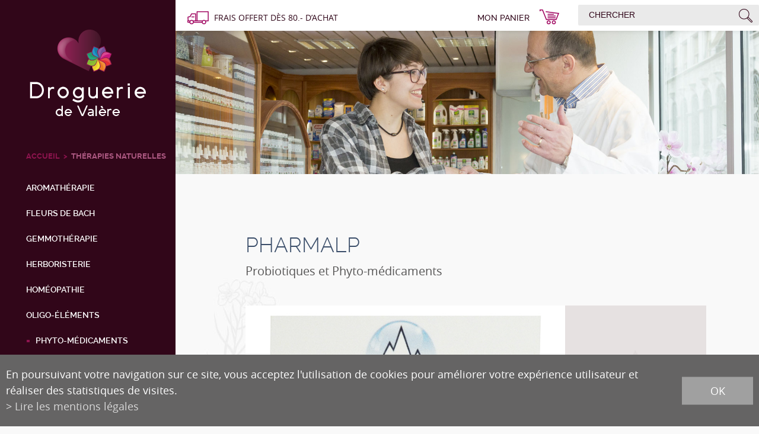

--- FILE ---
content_type: text/html; charset=UTF-8
request_url: https://www.droguerie-valere.ch/fr/pharmalp-923.html
body_size: 7357
content:
<!DOCTYPE html>
<html>
	<head>
	   	<meta http-equiv="Content-type" content="text/html; charset=utf-8"/>
	   	<meta name="viewport" content="width=device-width, initial-scale=1">
	   	<link rel="canonical" href="https://www.droguerie-valere.ch/fr/pharmalp-923.html"/>
<link rel="alternate" hreflang="fr-CH" href="https://www.droguerie-valere.ch/fr/pharmalp-923.html"/>
	   	<title>Pharmalp :: Droguerie de Val&egrave;re - Valais</title>
	   	<meta name="description" content="Probiotiques et Phyto-m&eacute;dicaments"/>
	   	<meta name="keywords" content="Pharmalp Probiotiques et Phyto-m&eacute;dicaments"/>
	   	<meta property="og:image" content="https://www.droguerie-valere.ch/data/images/accroches/produits/Pharmalp/LogoPharmalp.jpg"/>
	   	<meta property="og:title" content="Pharmalp :: Droguerie de Val&egrave;re - Valais" />
		<meta property="og:description" content="Probiotiques et Phyto-m&eacute;dicaments" />
		<meta property="og:url" content="https://www.droguerie-valere.ch/fr/pharmalp-923.html" />
		<link rel="apple-touch-icon" sizes="57x57" href="/template/image/favicon/apple-icon-57x57.png">
		<link rel="apple-touch-icon" sizes="60x60" href="/template/image/favicon/apple-icon-60x60.png">
		<link rel="apple-touch-icon" sizes="72x72" href="/template/image/favicon/apple-icon-72x72.png">
		<link rel="apple-touch-icon" sizes="76x76" href="/template/image/favicon/apple-icon-76x76.png">
		<link rel="apple-touch-icon" sizes="114x114" href="/template/image/favicon/apple-icon-114x114.png">
		<link rel="apple-touch-icon" sizes="120x120" href="/template/image/favicon/apple-icon-120x120.png">
		<link rel="apple-touch-icon" sizes="144x144" href="/template/image/favicon/apple-icon-144x144.png">
		<link rel="apple-touch-icon" sizes="152x152" href="/template/image/favicon/apple-icon-152x152.png">
		<link rel="apple-touch-icon" sizes="180x180" href="/template/image/favicon/apple-icon-180x180.png">
		<link rel="icon" type="image/png" sizes="192x192"  href="/template/image/favicon/android-icon-192x192.png">
		<link rel="icon" type="image/png" sizes="32x32" href="/template/image/favicon/favicon-32x32.png">
		<link rel="icon" type="image/png" sizes="96x96" href="/template/image/favicon/favicon-96x96.png">
		<link rel="icon" type="image/png" sizes="16x16" href="/template/image/favicon/favicon-16x16.png">
		<meta name="google-site-verification" content="Hm1mEdZ_TiIYkqw1JIUmEsKDEh9lpHrmkJ2kNo8dxFc" />
		<meta name="msvalidate.01" content="8F9F977B766D77B34385DE142B9CCD01" />

<!-- Global site tag (gtag.js) - Google Analytics -->
<script async src="https://www.googletagmanager.com/gtag/js?id=G-1JN2VGL8LZ"></script>
<script>
  window.dataLayer = window.dataLayer || [];
  function gtag(){ dataLayer.push(arguments); }
  gtag('js', new Date());

  gtag('config', 'G-1JN2VGL8LZ');
  gtag('config', 'UA-114214427-1');
</script>
		
<link rel="stylesheet" type="text/css" href="/js/jquery/fancybox/fancybox.css?_v=1"/>
<link rel="stylesheet" type="text/css" href="/style/T1.css?_v=1"/>
<script src="/js/jquery/jquery-1.6.4.min.js?_v=1" type="text/javascript"></script>
<script src="/js/jquery/fancybox/jquery.fancybox-1.3.4.pack.js?_v=1" type="text/javascript"></script>
<script src="/js/jquery/openbox.js?_v=1" type="text/javascript"></script>
<script src="/js/functions.js?_v=1" type="text/javascript"></script>
<script src="/js/mandatory.js?_v=1" type="text/javascript"></script>
<script src="/js/adminzone.js?_v=1" type="text/javascript"></script>
<script src="/plugin/searchapi/js/searchapi.js?_v=1" type="text/javascript"></script>
<script src="/plugin/menu/js/menu.js?_v=1" type="text/javascript"></script>
<script src="/plugin/lightshopproduct/js/produit.js?_v=1" type="text/javascript"></script>
<script src="/js/jquery/scrollList.js?_v=1" type="text/javascript"></script>
<link rel="next" href="/fr/pharmalp-923/lightshopproduct-paging-2.html"/>

<script>

</script>



<script>
$(document).ready(function()
{
	//valignAll();  //->A activer si besoin du valign
	openboxInit();
	$('input#searchquery-api').one('click', function(){ this.value=''; });
$('input#searchquery-api').one('click', function(){ this.value=''; });
$('#cse-search-box-api').submit(function(event){ if($('#searchquery-api', this).val().trim()==''){ event.preventDefault();event.stopPropagation(); } });
animeMenuSwipe('menuMain','-');
animeMenu('menuBottomMain','0',1);
initScrollInfini();
	
	
	//Fonction qui ajoute du JQuery sur les listes
	initList(true);
	
	/*Fonction anonyme auto appelée pour la gestion du scroll*/
	if($(window).width() > 1100)
	{
		(function(){ 
			var scrollDecal=0;
			$("#leftPanel").hover(function(){
				scrollDecal = $(window).scrollTop();
				$("#rightPanel").css("width","100%").css("position","fixed").css("top",(-1)*scrollDecal);
				$("body").css("overflow-y","scroll");
				$("#leftPanel").stop(true, true).css("position","relative").css("height",$(document).height());
				$(window).scrollTop(0);
				$(window).bind("scroll.LP",function() {
					$("#leftPanel").css("height",$(document).height());	
				});
				
			},function(){
				var curDecal = $(window).scrollTop();
				$("#leftPanel").stop(true, true).css("position","fixed").css("top", (-1)*curDecal).animate({ "top":0 }, 500, function(){ $("#leftPanel").css("height",""); });
				$("#rightPanel").css("width","").css("top","").css("position","");
				$(window).scrollTop(scrollDecal);
				
				$(window).unbind("scroll.LP");
			});
		})();
	}
	
	$('#menuIcone').click(function(){
		$('#nav-icon').toggleClass('open');
	});
	
	
	//Configuration pour l'affichage et la la navig du menu
	
	if($("#menuIcone:visible").length==0)
		prepareMenu();
		

});

//Fonction qui ajoute le code JQUERY sur les listes
function initList(bFirst)
{
	/*if(!bFirst)  //->A activer si besoin du valign
		valignAll($(".listCtn")); */
	
	//Insertion des codes pour les effets sur les listes Ex. over ou ouverture FAQ
	//ATTENTION: pour chaque nouvelle fonction, il faudra penser à mettre une classe "donescroll"
	moveCaddie();
}
</script>
</head>
<body class="">

	<div id="mainPanel">
		
		<div id="leftPanel">
			<div class="scroller">
				<div class="searchHolder"><script>
$(document).ready(function()
{
	$('#searchquery-api').focus(function() {
		$(this).select();
	});
});
</script>
<div id="searchCtnAPI">
	<form id="cse-search-box-api" action="/fr/pharmalp-923.html">
		<input type="hidden" name="plug-searchapi-gosearch-go"/>
		<input type="text" id="searchquery-api" name="q" value="chercher" class="inputSearch"/>
		<input type="submit" value="" class="btnSearch"/>
		<div class="divwrapper"></div>
	</form>
	<div class="divwrapper"></div>
</div></div>
				<div class="fraisLivraison"><div><font class="fraisBold">frais offert dès 80.- d’achat</font></div></div>
				<div class="panier"><div id="zoneCartoucheLightShop">
		<div class="colGauche"><a href="/fr/pharmalp-923/lightshop-displaypanier-1-vide-1.html" class="lienPanier">Mon panier</a></div>
		<div onclick="window.location.href='/fr/pharmalp-923/lightshop-displaypanier-1-vide-1.html'" class="colDroite">
			<span></span>
		</div>
		<div class="divwrapper"></div>
</div>
<div class="divwrapper"></div></div>
				<div class="logo"><a href="/"></a></div>
				<div class="navigMenu" id="navigMenu"></div>
				<div><div class="menuHolder"><div id="menuMain"><ul id="ulmid_menu" class="menu0">
	<li id="mid_1" class="menu0 divwrapper" >
		
		<a href="/fr/droguerie-valere-2.html" target="_self" class="menu0 " style="">Accueil</a>
		
	</li>
	<li id="mid_34" class="menu0 divwrapper" >
		
		<a href="#" target="_self" class="menu0 " style="">La droguerie</a>
		<ul id="ulmid_34" class="menu1">
	<li id="mid_36" class="menu1 divwrapper" >
		
		<a href="/fr/equipe-47.html" target="_self" class="menu1 " style="">Equipe</a>
		
	</li>
	<li id="mid_37" class="menu1 divwrapper" >
		
		<a href="/fr/histoire-48.html" target="_self" class="menu1 " style="">Histoire</a>
		
	</li>
</ul>

	</li>
	<li id="mid_26" class="menu0 divwrapper" >
		
		<a href="#" target="_self" class="menu0 menuselected parent" style="">Thérapies naturelles</a>
		<ul id="ulmid_26" class="menu1">
	<li id="mid_171" class="menu1 divwrapper" >
		
		<a href="/fr/aromatherapie-412.html" target="_self" class="menu1 " style="">Aromathérapie</a>
		
	</li>
	<li id="mid_33" class="menu1 divwrapper" >
		
		<a href="/fr/fleurs-bach-40.html" target="_self" class="menu1 " style="">Fleurs de Bach</a>
		
	</li>
	<li id="mid_31" class="menu1 divwrapper" >
		
		<a href="/fr/gemmotherapie-38.html" target="_self" class="menu1 " style="">Gemmothérapie</a>
		
	</li>
	<li id="mid_52" class="menu1 divwrapper" >
		
		<a href="/fr/herboristerie-265.html" target="_self" class="menu1 " style="">Herboristerie</a>
		
	</li>
	<li id="mid_27" class="menu1 divwrapper" >
		
		<a href="/fr/homeopathie-34.html" target="_self" class="menu1 " style="">Homéopathie</a>
		
	</li>
	<li id="mid_39" class="menu1 divwrapper" >
		
		<a href="/fr/oligo-elements-50.html" target="_self" class="menu1 " style="">Oligo-éléments</a>
		
	</li>
	<li id="mid_175" class="menu1 divwrapper" >
		
		<a href="/fr/phyto-medicaments-635.html" target="_self" class="menu1 menuselected" style="">Phyto-médicaments</a>
		
	</li>
	<li id="mid_169" class="menu1 divwrapper" >
		
		<a href="/fr/phytotherapie-409.html" target="_self" class="menu1 " style="">Phytothérapie</a>
		
	</li>
	<li id="mid_38" class="menu1 divwrapper" >
		
		<a href="/fr/sels-schussler-49.html" target="_self" class="menu1 " style="">Sels Schüssler</a>
		
	</li>
	<li id="mid_48" class="menu1 divwrapper" >
		
		<a href="/fr/spagyrie-phylak-252.html" target="_self" class="menu1 " style="">SPAGYRIE</a>
		
	</li>
	<li id="mid_178" class="menu1 divwrapper" >
		
		<a href="#" target="_self" class="menu1 " style="">Diététique</a>
		
	</li>
</ul>

	</li>
	<li id="mid_10" class="menu0 divwrapper" >
		
		<a href="/fr/produits-droguerie-3.html" target="_self" class="menu0 " style="">Produits de droguerie</a>
		
	</li>
	<li id="mid_174" class="menu0 divwrapper" >
		
		<a href="/fr/produits-cosmetiques-582.html" target="_self" class="menu0 " style="">Produits cosmétiques</a>
		
	</li>
	<li id="mid_157" class="menu0 divwrapper" >
		
		<a href="#" target="_self" class="menu0 " style="">Indications</a>
		<ul id="ulmid_157" class="menu1">
	<li id="mid_158" class="menu1 divwrapper" >
		
		<a href="/fr/coeur-circulation-394.html" target="_self" class="menu1 " style="">Coeur et circulation</a>
		
	</li>
	<li id="mid_159" class="menu1 divwrapper" >
		
		<a href="/fr/fortifiant-396.html" target="_self" class="menu1 " style="">Fortifiant </a>
		
	</li>
	<li id="mid_160" class="menu1 divwrapper" >
		
		<a href="/fr/infection-immunite-397.html" target="_self" class="menu1 " style="">Infection - immunité </a>
		
	</li>
	<li id="mid_161" class="menu1 divwrapper" >
		
		<a href="/fr/metabolisme-398.html" target="_self" class="menu1 " style="">Métabolisme</a>
		
	</li>
	<li id="mid_162" class="menu1 divwrapper" >
		
		<a href="/fr/peau-allergie-cheveux-399.html" target="_self" class="menu1 " style="">Peau allergie cheveux</a>
		
	</li>
	<li id="mid_164" class="menu1 divwrapper" >
		
		<a href="/fr/regime-401.html" target="_self" class="menu1 " style="">Régime</a>
		
	</li>
	<li id="mid_165" class="menu1 divwrapper" >
		
		<a href="/fr/reins-vessie-402.html" target="_self" class="menu1 " style="">Reins et vessie</a>
		
	</li>
	<li id="mid_166" class="menu1 divwrapper" >
		
		<a href="/fr/sommeil-nerfs-403.html" target="_self" class="menu1 " style="">Sommeil et nerfs</a>
		
	</li>
	<li id="mid_167" class="menu1 divwrapper" >
		
		<a href="/fr/systeme-gastro-intestinal-404.html" target="_self" class="menu1 " style="">Système gastro intestinal</a>
		
	</li>
	<li id="mid_168" class="menu1 divwrapper" >
		
		<a href="/fr/systeme-hormonal-405.html" target="_self" class="menu1 " style="">Système hormonal</a>
		
	</li>
	<li id="mid_163" class="menu1 divwrapper" >
		
		<a href="/fr/systeme-locomoteur-400.html" target="_self" class="menu1 " style="">Système locomoteur</a>
		
	</li>
</ul>

	</li>
	<li id="mid_11" class="menu0 divwrapper" >
		
		<a href="/fr/conseils-291.html" target="_self" class="menu0 " style="">Conseils</a>
		
	</li>
	<li id="mid_40" class="menu0 divwrapper" >
		
		<a href="#" target="_self" class="menu0 " style="">Contact - Localisation</a>
		<ul id="ulmid_40" class="menu1">
	<li id="mid_41" class="menu1 divwrapper" >
		
		<a href="/fr/horaire-situation-51.html" target="_self" class="menu1 " style="">Horaire et situation</a>
		
	</li>
	<li id="mid_14" class="menu1 divwrapper" >
		
		<a href="/fr/contact-22.html" target="_self" class="menu1 " style="">Contact</a>
		
	</li>
</ul>

	</li>
</ul>
</div></div></div>
				<div class="logoDroguerie"></div>
			</div>
			
		</div>
		
		<div id="rightPanel" class="mainHolder">
		
			<div class="bandeauMobile">
				<div class="logo"><a href="/"></a></div>
				<a id="menuIcone">
					<div id="nav-icon">
					  <span></span>
					  <span></span>
					  <span></span>
					  <span></span>
					</div>
				</a>
			</div>
			
			<div id="mainCtn">
				<div style="position:relative;">
					<div class="zoneShopSearch">
						<div class="fraisLivraison"><div>frais offert dès 80.- d’achat</div></div>
						<div class="panier"><div id="zoneCartoucheLightShop">
		<div class="colGauche"><a href="/fr/pharmalp-923/lightshop-displaypanier-1-vide-1.html" class="lienPanier">Mon panier</a></div>
		<div onclick="window.location.href='/fr/pharmalp-923/lightshop-displaypanier-1-vide-1.html'" class="colDroite">
			<span></span>
		</div>
		<div class="divwrapper"></div>
</div>
<div class="divwrapper"></div></div>
						<div class="searchHolder"><!-- placeholder for search --></div>
						<div class="divwrapper"></div>
					</div>
					<div id="sliderCtn">
	<div class="sliderElementCtn">
		<a href="#" target="_self" class="sliderElement current" rel="1" data-img="/data/images/slider/int/sliderint3.jpg" style='background-image:url(/data/images/slider/int/sliderint3.jpg)'>
			<div class="slogan empty"><span></span></div>
		</a>
		<a href="#" target="_self" class="sliderElement " rel="2" data-img="/data/images/slider/int/sliderint4.jpg" >
			<div class="slogan empty"><span></span></div>
		</a>
		<a href="#" target="_self" class="sliderElement " rel="3" data-img="/data/images/slider/int/sliderint6.jpg" >
			<div class="slogan empty"><span></span></div>
		</a>
		<a href="#" target="_self" class="sliderElement " rel="4" data-img="/data/images/slider/int/sliderint2.jpg" >
			<div class="slogan empty"><span></span></div>
		</a>
		<a href="#" target="_self" class="sliderElement " rel="5" data-img="/data/images/slider/int/sliderint5.jpg" >
			<div class="slogan empty"><span></span></div>
		</a>
		<a href="#" target="_self" class="sliderElement " rel="6" data-img="/data/images/slider/int/sliderint1.jpg" >
			<div class="slogan empty"><span></span></div>
		</a>
	</div>
	<a href="#" class="arrow sliderNext"></a>
	<a href="#" class="arrow sliderPrev"></a>
	<div id="bullets"></div>
</div>	

<script>
(function(){ 
	
	var ctn = "#sliderCtn";
	var configSlide = "opacity";
	var configBullet = false;
	var configArrow = true;
	
	//Config css for animation. Use !important on .sliderElement.current to avoid transition of current element (exemple with opacity)
	var configCurrent =  { "top":"0%", "left":"0%",    "opacity":1, "z-index":1, "display":"block" }; //keep left and right in % to avoid error between pixel and percent (safari)
	var configPrevious = { "top":"0%", "left":"-100%", "opacity":1, "z-index":2, "display":"block" };
	var configNext =     { "top":"0%", "left":"100%",  "opacity":1, "z-index":2, "display":"block" };
	
	if(configSlide == "opacity")
	{
		configPrevious = { "top":"0%", "left":"0%", "opacity":0, "z-index":2, "display":"block" };
		configNext =     { "top":"0%", "left":"0%", "opacity":0, "z-index":2, "display":"block" };
	}
	
	var animTime = 1000;
	
	var $elCtn = $(ctn + " .sliderElementCtn");
	var iCptElement = $(".sliderElement",$elCtn).length;
	
	var $current = $(".current",$elCtn);
	var iCurrent = parseInt($current.attr("rel"));
	var inprogress = false;
	
	var doSlide = function(pIdx, pCurrentGoTo, pAppearingStartTo){
		if(inprogress) return;
		inprogress = true;
		
		if(pIdx>iCptElement)
			pIdx = 1;
		else if(pIdx<1)
			pIdx = iCptElement;
		
		//Activation de la bullet
		$("#bullets a").removeClass("active");
		$("#bullet"+pIdx).addClass("active");
		
		var $appearing = $(" .sliderElement[rel="+ pIdx + "]",$elCtn);
		var $img = $("<img />").load(function(){
			$appearing.css("background-image", "url(" + $(this).attr("src") + ")");
			$current.animate( pCurrentGoTo , animTime, function(){ $(this).removeClass("current").removeAttr("style"); });
			$appearing.css(pAppearingStartTo).animate(configCurrent, animTime, function(){ $current = $(this); $current.addClass("current"); iCurrent = pIdx; inprogress=false; });
		}).attr("src", $appearing.attr("data-img"));
	};
	
	//Enlève le clic sur les href à # et donc pas de lien à suivre
	$(ctn + " a.sliderElement[href=#]").addClass("cursor").click(function(evt){ evt.preventDefault(); });
	
	//On bloc les effets si il n'y qu'un seul élément
	if(iCptElement<=1)
	{
		//On enlève les bullets et les flèches
		$('#bullets').css('display','none');
		$(ctn +' .arrow').css('display','none');
	}
	else
	{
		//Création des bullets de navigation
		if(configBullet)
		{
			for(var i=1 ; i <= iCptElement; i++)
			{
				var isActive = (i==1)?"active":"";
				$("<a href='#' class='"+isActive+"' id='bullet"+ i +"'></a>").click(function(ev){ ev.preventDefault(); if($(this).hasClass("active")) return; var index = parseInt($(this).attr("id").replace("bullet","")); execute(function(){ doSlide(index, configPrevious, configNext); }); }).appendTo("#bullets");
			}
		}
	}
	
	//Fonction pour recalculer l'emplacement des flèches
	var moveArrow = function(){
		
		if($(window).width() < 1290)
			$(ctn + " .sliderNext").css("right","10px");
		else
			$(ctn + " .sliderNext").css("right","23px");

	};
	
	//Gestion des flèches
	if(configArrow)
	{
		$(ctn + " a.sliderNext").click(function(evt){ evt.preventDefault();  execute(function(){ doSlide((iCurrent+1), configPrevious, configNext); }); });
		$(ctn + " a.sliderPrev").click(function(evt){ evt.preventDefault(); execute(function(){ doSlide((iCurrent-1), configNext, configPrevious); }); });
		
		moveArrow();
	}
	else
		$(ctn +' .arrow').css('display','none');


	
	//Execute la fonction de callback et stop et restart interval si il y en a un car en mobile on pas pas de hover qui stop l'interval
	var execute = function(pCallback){
		var isinterval = (interval!=null); 
		if(isinterval) 
			sliderInterval();
		
		pCallback();
		
		if(isinterval) 
			sliderInterval();
	};
	
	//Ajout du défilement automatique: sliderInterval() start or stop interval depend if an interval is running
	var interval = null;
	var sliderInterval = function(){
		if(interval)
		{
			clearInterval(interval);
			interval = null;
		}
		else
			interval = setInterval(function(){ doSlide((iCurrent+1), configPrevious, configNext); } , 6000);
	}
	
	if(iCptElement>1)
		{
			//Ajout du swipe
			swipe(ctn, function(){ execute(function(){ doSlide((iCurrent+1), configPrevious, configNext); }); }, function(){ execute(function(){ doSlide((iCurrent-1), configNext, configPrevious); }); });
		
			sliderInterval();
			
			//Effet pour couper le défilement au survol
			$(ctn).hover(function(){ sliderInterval(); }, function(){ sliderInterval(); });
		}
	
	$(window).resize( function(){ moveArrow() ; });
	
})();
</script>
					
				</div>
				 <div id="intCtn">
	<div class="padding">
		<div>
			<!-- <div id="youarehereCtn"><span class="header">Vous êtes ici</span><span class="separator"> > </span>Thérapies naturelles<span class="separator"> > </span><a href="/fr/phyto-medicaments-635.html">Phyto-médicaments</a><span class="separator"> > </span><a href="/fr/pharmalp-923.html">Pharmalp</a></div> -->
			<div lang="Entête de la page" id="page">
	<div id="pageContextMenu" class="zoneMenu"></div>
	<div id="pageHeadCtn" class="headCtn">
		<h1>Pharmalp</h1>
		<h2>Probiotiques et Phyto-médicaments</h2>
		<div class="imgCtn"><div class="img" style="background-image:url(/data/images/accroches/produits/Pharmalp/LogoPharmalp.jpg);background-repeat:no-repeat;"></div></div>	
	</div>
	
</div>
		</div>
		<div class="content">
			
<div lang="Gestion de la liste produits" id="lightshopproductList" >
	<div id="lightshopproductListContextMenu" class="zoneMenu"></div>
	<a name="topList"></a>
	<div class='loadmore' id='prevLoad'><img src='/template/image/loading.gif'></div>
	<div id="lightshopproductListCtn" class="listCtn">
			<div class="listElement divwrapper" data-url="/fr/pharmalp-923/lightshopproduct-paging-1.html">
				<a href="/fr/inurola-1149.html" target="_self" ><span class="img" style="background-image:url(/data/images/accroches/produits/Pharmalp/InurolacartoucheproduitJPEG.jpg);background-color: white; background-size: auto 100%;"></span>
				<span class="txt">
					<h5>Inurola</h5>
					<span class="resume"></span>
					<span class="resume">20 cpr</span>
				</span>	
				<div class="divwrapper"></div>	
				</a>
				<input type="hidden" id="aList[1149]" name="aList[1149]" value="0"/>
				<form method="POST" action="/fr/pharmalp-923.html" onsubmit="return checkValue(this);" style="padding:0px;margin:0px;" class="formCaddie">
<input type="hidden" name="aProduit[prix]" value="28.9">
<input type="hidden" name="aProduit[keypage]" value="inurola-1149">
<input type="hidden" name="aProduit[name]" value="Inurola">
<div class="prix"><span class='devise'>CHF </span>28.<sup>90</sup></div>
<div class="cbx">
	<div class="divCBX">
		<!-- select name="aProduit[quantity]" id="quantity" class="cbxQuantity"></select -->
		<input type="text" name="aProduit[quantity]" class="quantity" value="1"/>
	</div>
	<div class="divwrapper"></div>
</div>
<div class="wrapperCaddie"></div>
<div class="divBtnCaddie"><input type="submit" value="" name="plug-lightshopproduct-addshop-1149" class="inputBtnCaddie"></div>
<div class="divwrapper"></div>

<script>
	$(document).ready(function(){
		var allowkey = [46, 8, 9, 27, 13]; // Allow: backspace, delete, tab, escape, enter
		$("form.formCaddie input.quantity").each(function(){
			var val = $(this).val().trim(); 
			if(val=="" || isNaN(val))
				$(this).val(1);
		}).focus(function(){
			$(this).select();
		}).keydown(function(e){
			if ($.inArray(e.keyCode, allowkey) !== -1 ||
		         // Allow: Ctrl+A
		        (e.keyCode == 65 && e.ctrlKey === true) || 
		         // Allow: home, end, left, right
		        (e.keyCode >= 35 && e.keyCode <= 39)) {
		             // let it happen, don't do anything
		             return;
		    }
		    // Ensure that it is a number and stop the keypress
		    if ((e.shiftKey || (e.keyCode < 48 || e.keyCode > 57)) && (e.keyCode < 96 || e.keyCode > 105)) 
		        e.preventDefault();
		});
	});
</script>
</form>
<div class="divwrapper"></div>
			</div>
			<div class="listElement " data-url="/fr/pharmalp-923/lightshopproduct-paging-1.html">
				<a href="/fr/pharmalp-defense-caps-925.html" target="_self" ><span class="img" style="background-image:url(/data/images/accroches/produits/Pharmalp/Prod30JPEG.jpg);background-color: white; background-size: auto 100%;"></span>
				<span class="txt">
					<h5>Pharmalp defense 30 caps</h5>
					<span class="resume"></span>
					<span class="resume">30 caps</span>
				</span>	
				<div class="divwrapper"></div>	
				</a>
				<input type="hidden" id="aList[925]" name="aList[925]" value="2"/>
				<form method="POST" action="/fr/pharmalp-923.html" onsubmit="return checkValue(this);" style="padding:0px;margin:0px;" class="formCaddie">
<input type="hidden" name="aProduit[prix]" value="46.9">
<input type="hidden" name="aProduit[keypage]" value="pharmalp-defense-caps-925">
<input type="hidden" name="aProduit[name]" value="Pharmalp defense 30 caps">
<div class="prix"><span class='devise'>CHF </span>46.<sup>90</sup></div>
<div class="cbx">
	<div class="divCBX">
		<!-- select name="aProduit[quantity]" id="quantity" class="cbxQuantity"></select -->
		<input type="text" name="aProduit[quantity]" class="quantity" value="1"/>
	</div>
	<div class="divwrapper"></div>
</div>
<div class="wrapperCaddie"></div>
<div class="divBtnCaddie"><input type="submit" value="" name="plug-lightshopproduct-addshop-925" class="inputBtnCaddie"></div>
<div class="divwrapper"></div>

<script>
	$(document).ready(function(){
		var allowkey = [46, 8, 9, 27, 13]; // Allow: backspace, delete, tab, escape, enter
		$("form.formCaddie input.quantity").each(function(){
			var val = $(this).val().trim(); 
			if(val=="" || isNaN(val))
				$(this).val(1);
		}).focus(function(){
			$(this).select();
		}).keydown(function(e){
			if ($.inArray(e.keyCode, allowkey) !== -1 ||
		         // Allow: Ctrl+A
		        (e.keyCode == 65 && e.ctrlKey === true) || 
		         // Allow: home, end, left, right
		        (e.keyCode >= 35 && e.keyCode <= 39)) {
		             // let it happen, don't do anything
		             return;
		    }
		    // Ensure that it is a number and stop the keypress
		    if ((e.shiftKey || (e.keyCode < 48 || e.keyCode > 57)) && (e.keyCode < 96 || e.keyCode > 105)) 
		        e.preventDefault();
		});
	});
</script>
</form>
<div class="divwrapper"></div>
			</div>
			<div class="listElement " data-url="/fr/pharmalp-923/lightshopproduct-paging-1.html">
				<a href="/fr/pharmalp-pro-a-928.html" target="_self" ><span class="img" style="background-image:url(/data/images/accroches/produits/Pharmalp/Pro-aJPEG.jpg);background-color: white; background-size: auto 100%;"></span>
				<span class="txt">
					<h5>Pharmalp Pro-A</h5>
					<span class="resume"></span>
					<span class="resume">10 caps</span>
				</span>	
				<div class="divwrapper"></div>	
				</a>
				<input type="hidden" id="aList[928]" name="aList[928]" value="3"/>
				<form method="POST" action="/fr/pharmalp-923.html" onsubmit="return checkValue(this);" style="padding:0px;margin:0px;" class="formCaddie">
<input type="hidden" name="aProduit[prix]" value="19.9">
<input type="hidden" name="aProduit[keypage]" value="pharmalp-pro-a-928">
<input type="hidden" name="aProduit[name]" value="Pharmalp Pro-A">
<div class="prix"><span class='devise'>CHF </span>19.<sup>90</sup></div>
<div class="cbx">
	<div class="divCBX">
		<!-- select name="aProduit[quantity]" id="quantity" class="cbxQuantity"></select -->
		<input type="text" name="aProduit[quantity]" class="quantity" value="1"/>
	</div>
	<div class="divwrapper"></div>
</div>
<div class="wrapperCaddie"></div>
<div class="divBtnCaddie"><input type="submit" value="" name="plug-lightshopproduct-addshop-928" class="inputBtnCaddie"></div>
<div class="divwrapper"></div>

<script>
	$(document).ready(function(){
		var allowkey = [46, 8, 9, 27, 13]; // Allow: backspace, delete, tab, escape, enter
		$("form.formCaddie input.quantity").each(function(){
			var val = $(this).val().trim(); 
			if(val=="" || isNaN(val))
				$(this).val(1);
		}).focus(function(){
			$(this).select();
		}).keydown(function(e){
			if ($.inArray(e.keyCode, allowkey) !== -1 ||
		         // Allow: Ctrl+A
		        (e.keyCode == 65 && e.ctrlKey === true) || 
		         // Allow: home, end, left, right
		        (e.keyCode >= 35 && e.keyCode <= 39)) {
		             // let it happen, don't do anything
		             return;
		    }
		    // Ensure that it is a number and stop the keypress
		    if ((e.shiftKey || (e.keyCode < 48 || e.keyCode > 57)) && (e.keyCode < 96 || e.keyCode > 105)) 
		        e.preventDefault();
		});
	});
</script>
</form>
<div class="divwrapper"></div>
			</div>
			<div class="listElement lastcol" data-url="/fr/pharmalp-923/lightshopproduct-paging-1.html">
				<a href="/fr/pharmalp-pro-a-929.html" target="_self" ><span class="img" style="background-image:url(/data/images/accroches/produits/Pharmalp/Proa30Jpeg.jpg);background-color: white; background-size: auto 100%;"></span>
				<span class="txt">
					<h5>Pharmalp Pro-A</h5>
					<span class="resume"></span>
					<span class="resume">30 caps</span>
				</span>	
				<div class="divwrapper"></div>	
				</a>
				<input type="hidden" id="aList[929]" name="aList[929]" value="4"/>
				<form method="POST" action="/fr/pharmalp-923.html" onsubmit="return checkValue(this);" style="padding:0px;margin:0px;" class="formCaddie">
<input type="hidden" name="aProduit[prix]" value="46.9">
<input type="hidden" name="aProduit[keypage]" value="pharmalp-pro-a-929">
<input type="hidden" name="aProduit[name]" value="Pharmalp Pro-A">
<div class="prix"><span class='devise'>CHF </span>46.<sup>90</sup></div>
<div class="cbx">
	<div class="divCBX">
		<!-- select name="aProduit[quantity]" id="quantity" class="cbxQuantity"></select -->
		<input type="text" name="aProduit[quantity]" class="quantity" value="1"/>
	</div>
	<div class="divwrapper"></div>
</div>
<div class="wrapperCaddie"></div>
<div class="divBtnCaddie"><input type="submit" value="" name="plug-lightshopproduct-addshop-929" class="inputBtnCaddie"></div>
<div class="divwrapper"></div>

<script>
	$(document).ready(function(){
		var allowkey = [46, 8, 9, 27, 13]; // Allow: backspace, delete, tab, escape, enter
		$("form.formCaddie input.quantity").each(function(){
			var val = $(this).val().trim(); 
			if(val=="" || isNaN(val))
				$(this).val(1);
		}).focus(function(){
			$(this).select();
		}).keydown(function(e){
			if ($.inArray(e.keyCode, allowkey) !== -1 ||
		         // Allow: Ctrl+A
		        (e.keyCode == 65 && e.ctrlKey === true) || 
		         // Allow: home, end, left, right
		        (e.keyCode >= 35 && e.keyCode <= 39)) {
		             // let it happen, don't do anything
		             return;
		    }
		    // Ensure that it is a number and stop the keypress
		    if ((e.shiftKey || (e.keyCode < 48 || e.keyCode > 57)) && (e.keyCode < 96 || e.keyCode > 105)) 
		        e.preventDefault();
		});
	});
</script>
</form>
<div class="divwrapper"></div>
			</div>
		<div class="divwrapper"></div>
	</div>
	<div class='loadmore' id='nextLoad'><img src='/template/image/loading.gif'></div>
</div>

			
			
			
			
			<!-- ECRAN POUR ADMIN -->
			
			
			
			 
		
			
		</div>

	</div>
</div>

			</div>
			<div id="footerCtn">
				<div class="menubottom"><div id="menuBottomMain"><ul id="ulmid_menuBottom" class="menu0">
	<li id="mid_6" class="menu0 " >
		
		<a href="/fr/liens-52.html" target="_self" class="menu0 " style="">Liens</a>
		
	</li>
	<li id="mid_13" class="menu0 " >
		
		<a href="/fr/conditions-generales-ventes-21.html" target="_self" class="menu0 " style="">Conditions de ventes</a>
		
	</li>
	<li id="mid_4" class="menu0 " >
		
		<a href="/fr/homepage/mentionslegales-view-1.html" target="_self" class="menu0 " style="">Mentions légales</a>
		
	</li>
	<li id="mid_3" class="menu0 " >
		
		<a href="/fr/homepage/sitemap-view-1.html" target="_self" class="menu0 " style="">Plan du site</a>
		
	</li>
</ul>
</div></div>
				<div class="zone">
					<div class="colGauche">
						<div class="first">Horaires</div>
						<div>
							<div><span>Lundi</span><span>9H30 - 18H30</span></div>
							<div><span>Mardi à vendredi</span><span>8H30 - 18H30</span></div>
							<div><span>Samedi</span><span>8H30 - 17H00</span></div>
						</div>
					</div>
					<div class="colDroite"></div>
					<div class="divwrapper"></div>
					<div class="powered">powered <a href="https://www.boomerang.ch" target="_blank">by <font style="color:#ED1B54">/</font>boomerang</a> et photos par <a href="http://www.lindaphoto.ch" target="_blank">lindaphoto.ch</a></div>
					<div class="divwrapper"></div>
				</div>
			</div>
			<div id="footerCtn2">
				<div class="zone">
					<!-- ADRESSE EN MICROFORMAT basé sur schema.org: https://schema.org/address et testé avec outils Google: https://search.google.com/structured-data/testing-tool -->
					<div itemscope itemtype="http://schema.org/PostalAddress" class="adresse">
				 		<span itemprop="name">DROGUERIE DE VALÈRE</span><span itemprop="streetAddress">Rue de la Dent-Blanche 8</span>
				 		<span itemprop="postalCode">CH-1950</span> <span itemprop="addressLocality">Sion</span>
				 		<span itemprop="telephone">Tél. <a href="tel:027 322 38 89">027 322 38 89</a></span>
				 		<span itemprop="faxNumber">Fax <a href="tel:027 322 54 89">027 322 54 89</a></span>
				 		<span id="buildM_588f5c0f2fb69"><script>buildMail("buildM_588f5c0f2fb69", "info", "droguiste.net");</script></span>
				 		<span><!-- <a href="lienFacebook" class="facebook" target="_blank"></a> --></span>
				 		<div class="powered">powered by <a href="https://www.boomerang.ch" target="_blank">/boomerang</a>et photos par <a href="http://www.lindaphoto.ch" target="_blank">lindaphoto.ch</a></div>
		 			</div>
				</div>
			</div>

		</div>
	</div>
	<div id="zoneMonCompte"></div>
	<div id="disclaimerCtn">
	<div class="disclaimer">
		<div class="txt">En poursuivant votre navigation sur ce site, vous acceptez l'utilisation de cookies pour améliorer votre expérience utilisateur et réaliser des statistiques de visites.</div>
		<a class="read" href="/fr/homepage/mentionslegales-view-1.html">Lire les mentions légales</a>
		<a class="close" href="#">ok</a>
	</div>	
	<script>
		$(document).ready(function(){	
			$('#disclaimerCtn .close').click(function(evt){
				evt.preventDefault(); 
				$('#disclaimerCtn').addClass("hide");
				$.post("/fr/pharmalp-923/mentionslegales-disclaimer-OK/ajaxmanager-plug-mentionslegales-fct-setDisclaimer.html");
			}); 
		});
	</script>
</div>
	
</body>
</html>

--- FILE ---
content_type: application/javascript
request_url: https://www.droguerie-valere.ch/plugin/menu/js/menu.js?_v=1
body_size: 6437
content:
function changeMenuInstance(cbo)
{
	for(i=0;i<cbo.options.length;i++)
	{
		var obj = document.getElementById("map_" + cbo.options[i].value);
		if(obj.id == "map_" + cbo.value)
			obj.style.display="";
		else
			obj.style.display="none";
	}
}

/* Fonction anonyme auto appelée pour déclencher le fonctionnement du menu */
(function() {
	function workoutCopy()
	{
		$("#leftPanel ul > li > a.copy").each(function(){
			var $me = $(this);
			$me.closest("ul").prev("a").css("cursor", "pointer").click(function(evt){ evt.preventDefault(); $me[0].click(); });
		});
	}
	
	function moveMenu()
	{
		var $leftPanel = $("#leftPanel");
    	var $menuHolderInLeftPanel = $(".menuHolder", $leftPanel);
    	var $menuHolderInMainPanel = $menuHolderInLeftPanel;//$("#mainPanel .menuHolder").not($menuHolderInLeftPanel);
  
    	if($leftPanel.css("z-index")==1)//1=mobile 2=en grand
    	{
    		//if($menuHolderInLeftPanel.is(":empty"))
    		{
    			$menuHolderInLeftPanel.append($menuHolderInMainPanel.children().remove()).find("ul").removeAttr("style");
    			neutralizeLeftPanelLink();
    			workoutCopy();
    			responsiveMenuOpen();
    		}
    	}
    	else /*if($menuHolderInMainPanel.is(":empty"))*/
    	{	
    		$menuHolderInMainPanel.append($menuHolderInLeftPanel.children().remove()).find("ul").removeAttr("style");;
    		setTimeout(function(){  $menuHolderInMainPanel.trigger("runmenuanim"); }, 200);
    	}
    };
    
    function neutralizeLeftPanelLink()
    {
    	$("#leftPanel .menuHolder li a[href=#]").click(function(e){ e.preventDefault(); }).css("cursor", "default"); //Empeche les liens avec un "#" de se déclencher	
    }
    
    function iconeMenu()
    {
    	var $leftPanel = $("#leftPanel");
    	var $mainPanel = $("#mainPanel");
    	var $menuIcone = $("#menuIcone");
    	$menuIcone.click(function(evt){
    		evt.preventDefault();
    		if($mainPanel.hasClass("open"))
    		{
    			$("html, body").removeClass("nooverflow");
    			$mainPanel.css("left",0).removeClass("open").find(">.neutralizer").remove();
    			$leftPanel.removeClass("scrolling");
    			unswipe("body");
    		}
    		else
    		{
    			$("html, body").addClass("nooverflow");
    			$("<div class=\"neutralizer\"></div>").click(function(){ $menuIcone.trigger("click"); }).appendTo($mainPanel);
    			$mainPanel.addClass("open").css("left",$leftPanel.width());
    			$leftPanel.addClass("scrolling");
    			swipe("body", function(){ $menuIcone.trigger("click"); });
    		}
    	});
    	
    	$(window).resize(function(){ if($mainPanel.hasClass("open")) $menuIcone.trigger("click"); });
    };
    
    
    $(window).resize( moveMenu );
    $(document).ready( function(){ neutralizeLeftPanelLink(); workoutCopy(); responsiveMenuOpen(); moveMenu(); iconeMenu();  });
})();


/*Fonction qui permet de gérer l'ouverture du menu en version responsive*/
function responsiveMenuOpen() {
		
	/*Met un toogle d'ouverture sur tous les a*/
	$('#leftPanel ul.menu0 a').click(function(){
		
		var lastChar = this.href;
		lastChar = lastChar.slice(- 1);

		//Rem. Si le UL est déjà ouvert et qu'il y a une URL sur le menu on ne relance pas le toogle
		if(!($(this).next('ul').is(":visible") && lastChar !="#"))
			$(this).next('ul').slideToggle();
	});

	//Réouverture des menus sélectionnés
	$('#leftPanel a.menuselected').each(function(){
		
		$(this).next('ul').css("display","block");
		
	});
}

function fireMenuAnim(psIdMenu, poCallbak)
{;
	if($(".menuHolder " + psIdMenu).length==1)
		$(".menuHolder").bind("runmenuanim", poCallbak);
	else
		poCallbak();
}

/*------------------------------------------------------------------------------------------------*/
/*GESTION DU SEPARATOR :																		  */
/* si on veut supprimer un separator (bordure ou background) du dernier menu                      */
/* $(nomMenu + " li.menu0:last-child").css("border-right","0px");                                 */
/* on enlève par style la propriété qui affiche le separator                                      */
/*------------------------------------------------------------------------------------------------*/

/*-----------------*/
/*MENU SWIPE*/
function animeMenuSwipe(nomMenuOnly,levelBack)
{
	var nomMenu = "#"+nomMenuOnly;

	var fAnim = function(){
		
		$(nomMenu+" a").click(function(event) { 
			
			//Si on a un lien on le suit et on n'ouvre pas le sous-menu
			if($(this).attr('href') != '#')
				return;
				
			//Si plus de sous-menu on stop
			if($(this).parent().find("ul").length==0)
				return;
			
			var $level = $(this).attr("class");
			$level = parseInt($level.replace("menu",""));
			var idParentLi = $(this).parent().attr("id");
			
			//Appel de l'ouverture du menu au clic
			_animeMenuSwipe(nomMenuOnly,$level,"R",idParentLi,$(this).html(),true);	
			
		});
	};
	
	fireMenuAnim(nomMenu, fAnim);
}

function prepareMenu()
{
	//Calcul hauteur menu
	if($("a.menuselected").parent().find(" > ul").length == 0)
		$("#menuMain").css("height",parseInt($("#ulmid_menu").css("height")) + 70);
	else
		$("#menuMain").css("height",parseInt($("a.menuselected").parent().find(" > ul").css("height")) + 70);
	
	//Ouverture du menu selon la page
	if($("#menuMain .menuselected").length>0)
		{
		var Myclasse = $("#menuMain .menuselected:last").attr("class");
		var level = Myclasse.replace("menu","").replace("menuselected","");
		
		if(level!=0)
			{
				//On affiche le menu de la page en cours
				//$("#menuMain ul.menu"+level).css("display","block").css("z-index",2).css("left","100%");
				$selector = $("#menuMain .menuselected:last").closest("ul");
				$selector.css("display","block").css("z-index",2).css("left","100%");
				//On cache les autres en dessous
				$("#menuMain ul.menu"+level+" ul").css("display","none").css("z-index",0);
				
				//Décalage des UL parents
				var classe = level;
				while(classe > -1)
					{
						if(classe==1)
							myLeft = "-100%";
						else
							myLeft = "0";
						
						$("#menuMain ul.menu"+parseInt(classe - 1)).css("left",myLeft).css("display","block").css("z-index",1);
						classe = classe -1;
					}
			}
		}

		var $bLast = false;//Variable pour savoir si c'est le dernier élément avec un sous-menu
		
		//Si on doit ouvrir à nouveau le sous-menu
		if($("#menuMain .menuselected:last").parent().find("> ul").length==1)
			{
				$bLast=true;
				
				_animeMenuSwipe("menuMain",level,"R",$("#menuMain .menuselected:last").parent().attr("id"),"",false);
			}
		else
			{
				
				//Pour remettre la bonne taille
				$("ul","#menuMain").each(function(){
					if($(this).css("z-index")==2)
						myID = $(this).attr("id");
				});
		
				var $tmp = "#ul"+myID;
				$tmp = $tmp.replace("ulul","ul");
	
				$("#menuMain").css("height",parseInt($($tmp).css("height")) + 70);
			}
		
		
		//Création du fil d'Ariane du menu
		createMenuNavig("ACCUEIL",0,true);
		$selector = ($bLast)?$("#menuMain .menuselected"):$("#menuMain .menuselected").not(":last");
		$selector.each(function(){
			var level = $(this).attr("class");
			level = level.replace("menu","").replace("menuselected","").replace("parent","");
			var nom = $(this).html();
	
			createMenuNavig(nom,parseInt(parseInt(level) + 1),true);
		});
}

function _animeMenuSwipe(nomMenu,levelBack,pdirection,idParentLi,valeurMenu,createMenu)
{	

	var nomMenu = "#"+nomMenu;
	var idParentLiBefore;
	
	//Récupération du ul visible
	$("ul",nomMenu).each(function(){
		if($(this).css("z-index")==2)
			{
			idParentLiBefore = $(this).attr("id");
			//alert(idParentLiBefore);
			}
	});
	
	//On garde l'UL ouvert
	var ulParentBefore = "#ul"+idParentLiBefore;
	ulParentBefore = ulParentBefore.replace("ulul","ul");
	
	//Récupération du style left
	var leftParent = $("ul.menu"+levelBack,nomMenu).get(0).style.left;
	leftParent = leftParent.replace("%","").replace("px","");
	
	if(pdirection=="L")//On remonte
		{
			var px = (levelBack==0)?0:parseInt( leftParent + 100);
			var index = 2;
			//On cache tous les UL en dessous de celui qu'on affiche
			$(nomMenu + " ul.menu"+levelBack+" ul").not(ulParentBefore).css("display","none").css("z-index",0);
				
		}
	else //On descend
		{
			var px = 0;
			
			if(leftParent=="" && levelBack!=0)
				px=0;
			else
				px=parseInt( leftParent - 100);
			

			var index = 1;
			
			//On cache les autres
			$("#menuMain ul.menu"+levelBack+" ul").css("display","none").css("z-index",0);
		}
	
	
	//Décalage du UL
	if(idParentLi=="")
		{
			var idUlCourant = $("a.menu"+levelBack+".menuselected").closest("ul").attr("id");
			//On cache les ul qui sont au même niveau
			$(nomMenu + " ul.menu"+levelBack).css("display","none").css("z-index",0);
			$("#"+idUlCourant,nomMenu).css("display","block").css("z-index",index);
			//$("#"+idUlCourant,nomMenu).closest("ul").css("display","block").css("z-index",index);
			
			if(levelBack==0)//On force l'ouverture au premier niveau si on clique sur un sous-menu sans page et qu'on revient à la home
				$(nomMenu + " ul.menu"+levelBack).css("display","block");

		}
	else
		{
			//Décalage du UL
			$("ul.menu"+levelBack,nomMenu).css("z-index",index).css("display","block");
		}

	$("ul:not(.menu"+levelBack+")",nomMenu).css("z-index",1);
	$("ul.menu"+levelBack,nomMenu).animate( { "left" : px+"%"},400,"linear");
	
	//Effet pour le décalage des Li lors de l'ouverture
	var i=0;
	if(idParentLi=="")//Si on n'a pas passé en paramètre le li qu'on a cliqué, on récupère le courant
		{
			$("ul",nomMenu).each(function(){
				if($(this).css("z-index")==2)
					idParentLi = $(this).attr("id");
			});
		}

	
	var ulParent = "#ul"+idParentLi;
	ulParent = ulParent.replace("ulul","ul");
	
	if(pdirection=="R")//On descend
			$signe = 1;
	else //On remonte
		{
			$signe = -1;
			
			//Animation Li qui part sur la droite
			$j= 400;
			$("> li",$(ulParentBefore)).each(function(){
				
				$(this).animate( { "margin-left":250 },$j ,"linear");
				$j+=400;
			});
			
			$("> li",$(ulParentBefore)).animate( { "margin-left":0 },600 ,"linear");
		
		}
	
	//Animation Li qui apparaissent pour la descente et la montée
	$("> li",$(ulParent)).each(function(){
		
		$(this).css("margin-left",($signe * i) +"px");
		i+= 150;
	});
	

	$("> li",$(ulParent)).animate( { "margin-left":0 },600 ,"linear",function(){ 
		
	});
	
	
	
	
	
	//Affichage du menu voulu
	$(ulParent).css("left" , "100%" ).css( "display" , "block"  ).animate( {"opacity":1} , 600,"linear",function(){ 
		$(this).css("z-index",2); 
		$("#menuMain").css("height",parseInt($(ulParent).css("height")) + 70);//70 pour le menu admin
	});
	
	//Création du menu de navig
	var goRight = (pdirection=="R")? true:false;
	
	if(createMenu)
		createMenuNavig(valeurMenu,levelBack,goRight);

}

$a = new Array();
function createMenuNavig(nom,level,goRight)
{
	//Création de la navigation du menu
	var html = "";
	
	if(goRight)
		{
			//Ajout du nouvel élément
			$a[$a.length] = [nom,level];
			$end = $a.length;
		}
	else
		{
			$end = level+1;
			//suppression des éléments du tableau
			$a.splice($end);
		}

	for(i=0 ; i < $end ; i++)
	{
		if(i == $end-1)
			{
				$txt = ($a[i][0]==undefined)?"ACCUEIL":$a[i][0];
				html =  html + "<a class='navigOff' href='#' onclick=\"return false;\">"+$txt+"</a>";
			}
		else	
			html =  html + "<a class='navigOn' href='#' onclick=\"_animeMenuSwipe('menuMain',"+$a[i][1]+",'L','','',true);\">"+$a[i][0]+"</a>";
	}
	
	$("#navigMenu").html(html);	
}

/*-----------------*/
/*--------------------------------------------------------*/
/*FONCTION POUR L'OUVERTURE DU MENU DEROULANTE VERS LE BAS*/
/*--------------------------------------------------------*/
function animeMenu(nomMenu,pi_LevelNot,$pi_nbreLevel)
{
	var nomMenu = "#"+nomMenu;
	var margeDroite = 5;
	
	var fAnim = function(){
		$(nomMenu+" li").hover(function(){
			
				$(nomMenu + " #" + this.id + " > a").addClass("menuHover");
			
				//Permet de faire dérouler le menu depuis le début du parent, on crée le décalage
				var hauteurParent = - ($(this).height()) + "px";
				var largeurParent = $(this).width() + margeDroite + "px";//5= petite marge sur la droite
				$(this).not(".menu"+ pi_LevelNot).find(">ul").css("margin-top","0px" );
				$(this).not(".menu"+ pi_LevelNot).find(">ul").css("margin-left",largeurParent );
				$(this).not(".menu"+ pi_LevelNot).find(">ul").css("top",0);/*$(this).position().top on force à zéro le top*///On ne met pas "$("#ul" + this.id)" car pour le menu horizontal cela ne déroule pas comme on veut
				
				//Permet d'afficher le sous-menu au bon endroit. Ex. ne pas dépasser la fenêtre
				var alevel =  this.className.split(" ");
				var level = alevel[0].replace("menu","").trim();
		
				var tailleFenetre = $(window).width();
				var positionParent = parseFloat($(this).offset().left);
				var tailleparent = (level > 0)?$(this).outerWidth() + margeDroite:0;
				var tailleEnfant = ($(nomMenu + " #ul" + this.id).outerWidth())?parseFloat($(nomMenu + " #ul" + this.id).outerWidth()):0;

				if(positionParent + tailleparent + tailleEnfant > tailleFenetre)
					{
						if(level > 0)
							$(nomMenu + " #ul" + this.id).css("right",largeurParent);
						else
							$(nomMenu + " #ul" + this.id).css("right",0);
					}
				else
					$(nomMenu + " #ul" + this.id).css("right","auto");
				
				//Decalage du sous-menu pour éviter que ça ne passe plus sur X colonnes
				if($pi_nbreLevel > 1)
					{
					if($(nomMenu + " #ul" + this.id + " > li").length >= $pi_nbreLevel)
						{
						var tailleMaxSousMenu = $(nomMenu + " li.menu1:first").width() * $pi_nbreLevel;
						if($(nomMenu + " #ul" + this.id).width() < tailleMaxSousMenu)
							$(nomMenu + " #ul" + this.id).css("right",0);
						}
						
					}
				
				//Ajout de l'effet déroulant
				$(nomMenu +" #ul" + this.id).stop(true,true).delay("100").slideDown("slow");			    
		} , 
	
		function(){
				$(nomMenu + " #ul" + this.id).stop(true,true).delay("200").slideUp("fast");  
				$(nomMenu + " #" + this.id + " > a").removeClass("menuHover"); 	
		});
		
		//Empeche les liens avec un "#" de se déclencher	
		$(nomMenu+' li a[href=#]').click(function(e){ e.preventDefault(); }).css("cursor", "default");
	};
	
	fireMenuAnim(nomMenu, fAnim);
}

/*--------------------------------------------------------*/
/*FONCTION POUR L'OUVERTURE DU MENU DEROULANTE VERS LE HAUT*/
/*--------------------------------------------------------*/
function animeMenuUp(nomMenu,pi_LevelNot,$pi_nbreLevel)
{
	var nomMenu = "#"+nomMenu;
	var margeDroite = 5;
	
	var fAnim = function(){
		//On lance l'animation que sur le premier niveau
		$(nomMenu+" li.menu0").hover(function(){
			
				//Stop l'effet des autres ouvertures
				$(this).siblings("li").find("ul").stop(true,true);
			
				$("#" + this.id + " > a").addClass("menuHover");
	
				//Recherche la hauteur du premier niveau pour faire le décalage
				h =  $(this).find("ul").first().height();		
				
				//On enlève les padding de décalage pour faire mouvement, sinon on doit les prendre aussi en compte dans le calcul de la hauteur
				$("#ul" + this.id).css("top","0" ).css("padding","0").css("margin","0");
				
				//Decalage du sous-menu pour éviter que ça ne passe plus sur X colonnes
				if($pi_nbreLevel > 1)
					{
					if($(nomMenu + " #ul" + this.id + " > li").length >= $pi_nbreLevel)
						{
						var tailleMaxSousMenu = $(nomMenu + " li.menu1:first").width() * $pi_nbreLevel;
						if($(nomMenu + " #ul" + this.id).width() < tailleMaxSousMenu)
							$(nomMenu + " #ul" + this.id).css("right",0);
						}
						
					}
				
				//Lancement de l'animation
				$("#ul" + this.id).stop(true,true).animate(
					{       
						height: 'toggle',
						top:-h 
					},  1000);					
		} , 
	
		function(){
				 
				$("#" + this.id + " > a").removeClass("menuHover");
				$("#ul" + this.id).stop(true,true).animate({
				    height:'toggle',
				    top:0
				  }, 1000);
				
		}	);
	
		//Pour les sous-menu, on laisse le fonctionnement normal du déroulant sur la droite.
		$(nomMenu+" li").not(".menu"+ pi_LevelNot).hover(function(){
			
			$("#" + this.id + " > a").addClass("menuHover");
		
			//Permet de faire dérouler le menu depuis le début du parent, on crée le décalage
			var hauteurParent = - ($(this).height()) + "px";
			var largeurParent = $(this).width() + margeDroite  + "px";//5= petite marge sur la droite
			$(this).not(".menu"+ pi_LevelNot).find("ul").css("margin-top","0px" );
			$(this).not(".menu"+ pi_LevelNot).find("ul").css("margin-left",largeurParent );
			$(this).not(".menu"+ pi_LevelNot).find("ul").css("top",$(this).position().top);//On ne met pas "$("#ul" + this.id)" car pour le menu horizontal cela ne déroule pas comme on veut
			
			//Permet d'afficher le sous-menu au bon endroit. Ex. ne pas dépasser la fenêtre
			var alevel =  this.className.split(" ");
			var level = alevel[0].replace("menu","").trim();
	
			var tailleFenetre = $(window).width();
			var positionParent = parseFloat($(this).offset().left);
			var tailleparent = (level > 0)?$(this).outerWidth() + margeDroite:0;
			var tailleEnfant = ($(nomMenu + " #ul" + this.id).outerWidth())?parseFloat($(nomMenu + " #ul" + this.id).outerWidth()):0;

			if(positionParent + tailleparent + tailleEnfant > tailleFenetre)
				{
					if(level > 0)
						$(nomMenu + " #ul" + this.id).css("right",largeurParent);
					else
						$(nomMenu + " #ul" + this.id).css("right",0);
				}
			else
				$(nomMenu + " #ul" + this.id).css("right","auto");

			
			//Ajout de l'effet déroulant
			$("#ul" + this.id).stop(true,true).delay("100").slideDown("slow");			    
		} , 
		
		function(){
				$("#ul" + this.id).stop(true,true).delay("200").slideUp("fast");  
				$("#" + this.id + " > a").removeClass("menuHover"); 	
		});
		//Empeche les liens avec un "#" de se déclencher	
		$(nomMenu+' li a[href=#]').click(function(e){ e.preventDefault(); }).css("cursor", "default");
		
	};
	
	fireMenuAnim(nomMenu, fAnim);
}

/*--------------------------------------*/
/*FONCTION POUR L'OUVERTURE DU MENU CLIC*/
/*--------------------------------------*/
function animeMenuClic(nomMenu,b_fromMenu2Niveaux)
{
	var nomMenu = "#"+nomMenu;
	
	var fAnim = function(){
		// On déclare des variables                    
		var accordion_head = $(nomMenu + ' li a.HeaderClic');            
		var accordion_body = $(nomMenu + ' li.contentClic');             
		
		//On ouvre tous les menus qui sont menuselected. On ouvre rapidement si c'est un menu 2 niveaux pour ne pas avoir l'effet déroulant
		if(b_fromMenu2Niveaux==true)
			$(nomMenu + " li a.menuselected").addClass("menuselected").parent().next().css('display',"block");
		else
			$(nomMenu + " li a.menuselected").addClass("menuselected").parent().next().slideDown('normal');
		
		accordion_head.click(function(event) { 
			
			//Si on a un lien on le suit et on n'ouvre pas le sous-menu
			if($(this).attr('href') != '#')
				return;
			
			//Pour stopper l'effet du clic et donc par remonter au sommet de la page à cause du #
			event.preventDefault();
			event.stopPropagation();
			
			//Si on n'a pas de lien et pas de sous-menu on ne fait rien, évite un mini effet d'ouverture
			if($(this).parent().next().html()=="")
				return;
			
			// On annule l'effet naturel du lien   
			// On vérifie la présence de la classe "menuselected"
			if ($(this).attr('class').search('menuselected HeaderClic')>0){                    
					                    
				// On ouvre celui qui suit directement le lien (.HeaderClic) sur lequel on a cliqué
				$(this).parent().next().stop(true,true).slideToggle('normal');     
				
				// On enlève la classe .menuselected de tous les liens                    
				accordion_head.removeClass('menuselected');    
				
				// On rajoute la classe .menuselected au lien sur lequel on a cliqué                    
				$(this).addClass('menuselected');                
				}    
			else
				{
					//Lance l'ouverture d'un menu qui n'a pas de lien et pas selected 
					$(this).parent().next().slideToggle('normal'); 
				}
			
		});
		//Change le style des liens avec un "#" 	
		$(nomMenu+' li a[href=#]').css("cursor", "default");
	};

	fireMenuAnim(nomMenu, fAnim);
}

/*----------------------------------------------------------*/
/*FONCTION POUR L'OUVERTURE DU MENU DEROULANTE 2 NIVEAUX TOP*/
/*----------------------------------------------------------*/

function animeMenu2NiveauxTop(nomMenu,pi_nbreLevel,nomSousMenu,typeSousMenu,pi_nbreCol)
{
	var nomMenu = "#"+nomMenu;
	var nomSousMenu = "#"+nomSousMenu;
	var fAnim = function(){
		$(nomMenu+" li").hover(function(){
			
				$(nomMenu + " #" + this.id + " > a").addClass("menuHover");
			
				if(pi_nbreLevel > 1 && $(this).hasClass("menu0"))//Indique qu'il n'y a pas de sous-menu
					{
						//Decalage du sous-menu pour éviter que ça ne passe plus sur X colonnes
						if(pi_nbreCol > 1)
							{
							if($(nomMenu + " #ul" + this.id + " > li").length >= pi_nbreCol)
								{
								var tailleMaxSousMenu = $(nomMenu + " li.menu1:first").width() * pi_nbreCol;
								
								if($(nomMenu + " #ul" + this.id).width() < tailleMaxSousMenu)
									$(nomMenu + " #ul" + this.id).css("right",0);
								}
	
							}
					
						//Ajout de l'effet déroulant
						$(nomMenu + " #ul" + this.id).stop(true,true).delay("100").slideDown("slow");	
					}		    
		} , 
	
		function(){
				if(pi_nbreLevel > 1 && $(this).hasClass("menu0"))//Indique qu'il n'y a pas de sous-menu
					$(nomMenu + " #ul" + this.id).stop(true,true).delay("200").slideUp("fast");  
				
				$(nomMenu + " #" + this.id + " > a").removeClass("menuHover"); 	
		}	);
	
		
		//Gère l'ouverture du sous-menu si il n'y a pas de lien
		$(nomMenu+' li a[href=#]').click(function(e){ 
			
			var idParentEnCours = $(this).parent().get(0).id;
			
			//Recherche le premier lien qui est != # et != de "javascript..." (menu admin)
			if(!window.isMobile)
				var newUrl = $(nomSousMenu + " #ul" + idParentEnCours).find("li a[href!='#']:not([href^='javascript'])").first().attr("href");
			
			if(newUrl)
				$(this).attr("href",newUrl);
			else//Force l'ouverture du sous-menu
				{
					//Pour stopper l'effet du clic et donc par remonter au sommet de la page à cause du #
					e.preventDefault();
					e.stopPropagation();
				
					var nomParentDisplay = idParentEnCours;
					
					while(!$("#"+nomParentDisplay).hasClass("menu0") )
						{
							var myULid = $("#"+nomParentDisplay).parent().get(0).id;
							var aKey = myULid.split("_");
							var id=aKey[1];
							
							//recherch du parent de l'élément suivant
							nomParentDisplay = "mid_"+id;
						}
					
					if(typeSousMenu=="clic")//Version click
						{
							$(nomSousMenu +" #"+nomParentDisplay).siblings("ul > li").css("display","none");//cherche les frères et les cache
							$(nomSousMenu +" #"+nomParentDisplay).next().css('display',"block");//affichage du sous-menu	
						}
					else //Version déroulant
						{
							
							//cache les frères et soeurs
							$(nomSousMenu).find("ul.menu1").css('display',"none");//affichage du sous-menu	
							//Affiche le sous-menu
							$(nomSousMenu +" #ul"+nomParentDisplay).css('display',"block");//affichage du sous-menu
							
							//Positionnement du menu en haut
							$(nomSousMenu +" #ul"+nomParentDisplay).css("top",0);
							$(nomSousMenu +" #ul"+nomParentDisplay).css("margin",0);
	
						}
					
					
				}
	
		});
	};
	
	fireMenuAnim(nomMenu, fAnim);
}

/*---------------------------------------------------------------*/
/*FONCTION POUR L'OUVERTURE DU MENU DEROULANTE 2 NIVEAUX VERTICAL*/
/*---------------------------------------------------------------*/

function animeMenu2NiveauxDeroulant(nomMenu,pi_LevelNot)
{
	var nomMenu = "#"+nomMenu;
	
	var fAnim = function(){
		//On affecte un style pour cacher les ul du premier niveau si ceux-ci on un style, on le voit encore un peu
		$(nomMenu + " ul.menu0").addClass("hideLevel");
	
		
		//Réouverture du sous-menu
		if($(nomMenu + " li a.menuselected").parent().length > 0)
			{
				var id = " #ul" + $(nomMenu + " li a.menuselected").parent().get(0).id;
				$(nomMenu + id).css('display',"block");
				$(nomMenu +id).css("top",0);
				$(nomMenu +id).css("margin",0);
			}
	
	
		$(nomMenu+" li").hover(function(){
			
			$(nomMenu + " #" + this.id + " > a").addClass("menuHover");
		
			//Permet de faire dérouler le menu depuis le début du parent, on crée le décalage
			var hauteurParent = - ($(this).height()) + "px";
			var largeurParent = $(this).width() + 5 + "px";//5= petite marge sur la droite
			$(this).find("ul").not(".menu"+pi_LevelNot).css("margin-top","0px" );
			$(this).find("ul").not(".menu"+pi_LevelNot).css("margin-left",largeurParent );
			$(this).find("ul").not(".menu"+pi_LevelNot).css("top",$(this).position().top);//On ne met pas "$("#ul" + this.id)" car pour le menu horizontal cela ne déroule pas comme on veut
			
		
			//Ajout de l'effet déroulant
			$(nomMenu +" #ul" + this.id).stop(true,true).delay("100").slideDown("slow");			    
		} , 
	
		function(){
				$(nomMenu + " #ul" + this.id).not(".menu"+ pi_LevelNot).stop(true,true).delay("200").slideUp("fast");  
				$(nomMenu + " #" + this.id + " > a").removeClass("menuHover"); 	
		});
		
		//Empeche les liens avec un "#" de se déclencher	
		$(nomMenu+' li a[href=#]').click(function(e){ e.preventDefault(); }).css("cursor", "default");
	};
		
	fireMenuAnim(nomMenu, fAnim);
}

/*------------------------------------------*/
/*FONCTIONS POUR L'OUVERTURE DU MENU D'ADMIN*/
/*------------------------------------------*/
function initAdminMenu()
{
	$(".myArrowAdmin").each(function(){
		
		var idArrow = this.id;
		var aKey = idArrow.split("-");
		var pkey=aKey[1];
		var pDebutID = aKey[0];
		var sParent = "";
		
		//Utilisé si menu 2 niveaux pour éviter le conflit des id
		if(pDebutID.indexOf("imgMenu_") != -1)
			{
				var aParent = pDebutID.split("_");
				sParent= "#" + aParent[1] + " ";
			}

		//Permet de faire dérouler
		$(sParent + "#"+idArrow+", #"+pkey).hover( function(){ 
			
			$(sParent + "#"+pkey).stop(true,true).delay(100);//on attend pour permettre de passer sur le div depuis la flèche
			$(sParent + "#"+pkey).show("fast")
			
			}, 
			function(){ 
				$(sParent + "#"+pkey).stop(true,true).delay(200);//on attend pour permettre de passer sur le div depuis la flèche
				$(sParent + "#"+pkey).hide("fast");
			});
		
	});
	
}


--- FILE ---
content_type: application/javascript
request_url: https://www.droguerie-valere.ch/js/functions.js?_v=1
body_size: 4057
content:
/* MOBILE ADAPTED */
function buildMail(elID, strAddress, strUrl, strClass,  strNom , strOption) //strOption doit commencer par le ? ex: "?subject=contact"
{
	if(!strNom)
		strNom = strAddress +'@' + strUrl;
		
	if(!strClass)	
		strClass = "";

	if(!strOption)
		strOption = "";
	
	//Change for mobile compatibility
	//document.write('<a class="' + strClass + '" hre' + 'f="mai' + 'lto:' + strAddress +'@' + strUrl + strOption + '">' + strNom +'</a>') ;
	var span = document.getElementById(elID);
	if(span) //si toruve pas fais rien
		span.innerHTML = '<a class="' + strClass + '" hre' + 'f="mai' + 'lto:' + strAddress +'@' + strUrl + strOption + '">' + strNom +'</a>';
}

function checkEmailFormat(email)
{
	//var goodYourEmail = email.match(/\b(^(\S+@).+((\.com)|(\.net)|(\.edu)|(\.mil)|(\.biz)|(\.info)|(\.gov)|(\.org)|(\..{2,2}))$)\b/gi);
	var goodYourEmail = email.match(/\b(^(\S+@).+((\..{2,10}))$)\b/gi);
	if(!goodYourEmail)
  		return false;
 	return true ;
}

/*Check si extension est une image, renvoi true si ok, false sinon*/
function checkImageExtension(ps_filename)
{
	var a_tmp = ps_filename.trim().split(/\./gi);
	var ext = a_tmp[a_tmp.length-1];
	ext = ext.toLowerCase();
	if(ext == "jpg" || ext == "jpeg" || ext == "png" || ext == "gif")
		return true;
	else
		return false;
}

//Fonction qui ckeck si le password est assez secure
//Minimum 10 caractères
//au moins 1 lettre
//au moins 1 chiffre
//au moins 1 caractere special
function checkPasswordSecurity(pwd)
{
	var isOk;
	var strongRegex = new RegExp("^(?=.{10,})((((?=.*[A-Z])|(?=.*[a-z]))(?=.*[0-9])(?=.*[^A-Za-z0-9]))).*$", "g"); //REGEXP from Senso5

	if (strongRegex.test(pwd))
		isOk = true
	else
		isOk = false;

	return isOk;
}

/******** Ajoute la fonction trim comme méthode de l'objet String. ***************/
String.prototype.trim = function()
{ return this.replace(/(^\s*)|(\s*$)/g, ""); }

/******************** AJAX *****************************/
//Retourne la requete ajax
function getAjaxRequest()
{
    var request = false;
        try {
            request = new ActiveXObject('Msxml2.XMLHTTP');
        }
        catch (err2) {
            try {
                request = new ActiveXObject('Microsoft.XMLHTTP');
            }
            catch (err3) {
		try {
			request = new XMLHttpRequest();
		}
		catch (err1)
		{
			request = false;
		}
		}
	}
    return request;
}
//Retourne l'image d'attente lors du chargement en ajax
function getAjaxWait()
{
	return "<img src=\"/template/image/loading.gif\"/>";
}

//Fonction pour déclencher le submit d'un popup
function submitPopup(psId)
{
	openboxWait();
	document.getElementById(psId).click();
}

//Fonction pour demander une confirmation avant envoi de l'url
function getConfirm(ps_msg, ps_url)
{
	if(confirm(ps_msg))
	{
		openboxWait();
		window.location.href = ps_url;
	}
}

//Fonction pour inclure que les JS dans les popup (call from ajaxmanager)
function includeOnce(pPath)
{
	//Remplace les &amp; par & pour les checks
	var script = pPath.replace(/&amp;/gi, "&");
	//Si le script est pas présent je l'ajoute, sinon c'est qui est déjà sur le main
	if($("script[src='" + script + "']").length==0)
		$("<head>").append("<scr"+"ipt language=javascript src='" + script + "'><\/scr"+"ipt>");
}

/******************** FONCTION EN JQUERY *****************************/
//Lance le recadrage en fonction du $selector. Si $selector est pas défini alors il prend tous le document
function valignAll($selector)
{
	$(".valign", $selector).each(function()
		{
			valign($(this));
		});
}
//Recadre et Centre un element en particulier basé sur la taille du parent ou centre un element dans le parent si pas une image
function valign($obj)
{
	if($obj.hasClass("done"))
		return;
	
	if($obj.is("img"))
	{
		if(!$obj.get()[0].complete)
		{
			$obj.load( function(){ valign($obj); });
			$(window).load( function(){ valign($obj);}); //Pour éviter problème IE10 sur load img
			return;
		}
		else	
		{	
			$parent = $obj.parent();
			$parent.css("overflow", "hidden");
			var w = $obj.width();
			var h = $obj.height();
			if($obj.width()==0) //traitement image cachée
			{
				var img = new Image();
				img.src = $obj.attr("src");
				w = img.width;
				h = img.height;
			}
	
			var newH = Math.floor($parent.width()*h/w);
			var newW = Math.floor($parent.height()*w/h);
			if(newH>=$parent.height())
				$obj.css("width","100%").css("margin-top", Math.ceil((newH-$parent.height())/2)*(-1));
			else
				$obj.css("height","100%").css("margin-left", Math.ceil((newW-$parent.width())/2)*(-1));
		}
	}
	else
		$obj.css("position", "relative").css("top", "50%").css("margin-top", Math.ceil($obj.height()/2)*(-1));
	
	//Pour éviter de refaire plusieurs fois sur un meme element
	$obj.addClass("done");
}

function navigToParent($pCtn)
{
	if($.mobile)
	{
		var url = $("[data-role=header] > h1", $pCtn).attr("data-urltoparent"); 
		if(url)
			window.location.replace(url); //replace pour eviter le back
	}
	else
	{	
		$obj = $('#youarehereCtn > a').eq(-2); //prend l'avant-dernier lien du youarehere
		if($obj.length>0)
			window.location.replace($obj.attr('href')); //replace pour eviter le back
	}
}

/* SWIPE / UNSWIPE on element */
function swipe(pCtn, pRTLcallback, pLTRcallback)
{
	//Avoid swipe on input type=text
	$("input[type=text]", $(pCtn)).bind("mousedown.swipe touchstart.swipe", function(evt){ evt.stopImmediatePropagation(); });
	
	/** Ajout du Swipe **/
	var xDown;var xUp; var tolerance=100;
	$(pCtn).bind("mousedown.swipe", function(evt){ evt.preventDefault(); } );
	$(pCtn).bind('mousedown.swipe touchstart.swipe', function (evt) {
		if(evt.originalEvent.targetTouches)
			xDown = evt.originalEvent.targetTouches[0].pageX;
		else
			xDown = evt.pageX;
		   
	   xUp = xDown;
	}).bind('mousemove.swipe touchmove.swipe', function (evt) {
		if(evt.originalEvent.targetTouches)
			xUp = evt.originalEvent.targetTouches[0].pageX;
		else
			xUp = evt.pageX;
	   
	 })
	 .bind('mouseup.swipe touchend.swipe',function (evt) {
		if(Math.abs(xDown-xUp)>tolerance)
		{
			if (xDown > xUp)
			{
				if(pRTLcallback)
					pRTLcallback();
			}
		    else if (xDown < xUp)
		    {
		    	if(pLTRcallback) 
		    		pLTRcallback();
		    }
			
			if(!('ontouchstart' in window))
			{
				$(this).one('click',function(evt){ evt.preventDefault(); evt.stopPropagation(); });
			}
		}
	 });
}
function unswipe(pCtn )
{
	$(pCtn).unbind("mousedown.swipe touchstart.swipe mousemove.swipe touchmove.swipe mouseup.swipe touchend.swipe");
	$("input[type=text]", $(pCtn)).unbind("mousedown.swipe touchstart.swipe");
}

/* RESPONSIVE: Fonction pour responsivé les tables */
function responsiveTable(ps_ctn)
{
	$("table", ps_ctn).each(function(){
		var $table = $(this);
		
		//Verifie si table déjà responsivée
		if($table.hasClass("responsived"))
			return;
		
		//lance la responsivation
		$table.addClass("responsived");
		var $original = $("tbody", $table).addClass("originaltbody");
		
		var $tbod = $("<tbody class=\"responsivedtbody\"><tr><td></td></tr></tbody>");
		var $tdctn = $("td", $tbod);
		
		if($("th", $table).length==0 || $table.hasClass("asline")) //table sans TH, je met une cellule sous l'autre
		{
			var myctn = $("<div class=\"tr noth\"></div>");
			$("tr", $table).each(function(){
				$(this).children().each(function(idx){
					var mydiv = $("<div class=\"td\"></div>");
					if($(this).prop("tagName")=="TH")//version pour matrice
						mydiv.append($("<div class=\"tdlabel asline\"></div>").text($.trim($(this).text())));
					else	
						mydiv.append($("<div class=\"tddata\"></div>").html($(this).html()));
					mydiv.appendTo(myctn);
				});
			});
			myctn.appendTo($tdctn);
		}
		else
		{
			$trFirst = $("tr:first", $table);
			if($("> th", $trFirst).length>1) //table avec TH sur la premiere ligne
			{
				$("tr", $table).slice(1).each(function(){
					var myctn = $("<div class=\"tr\"></div>");
					$(this).children().each(function(idx){
						var mydiv = $("<div class=\"td\"></div>");
						if($(this).prop("tagName")=="TH")//version pour matrice
						{
							mydiv.append($("<div class=\"tdlabel firstlevel\"></div>").text($.trim($trFirst.children().eq(idx).text())));
							mydiv.append($("<div class=\"tdlabel\"></div>").text($.trim($(this).text())));
						}
						else
						{
							mydiv.append($("<div class=\"tdlabel\"></div>").text($.trim($trFirst.children().eq(idx).text())));
							mydiv.append($("<div class=\"tddata\"></div>").html($(this).html()));
						}
						mydiv.appendTo(myctn);
					});
					myctn.appendTo($tdctn);
				});
			}
			else //table avec TH sur la premiere colonne
			{
				var colCount = $trFirst.children().length; //nbre de colonne
				//var rowCount = $("> tr", $table).length(); 
				for(var i=1;i<colCount;i++)
				{
					var myctn = $("<div class=\"tr\"></div>");
					$("tr", $table).each(function(){
						var lbl = $.trim($(this).children().eq(0).text());
						$(this).children().eq(i).each(function(){
							var mydiv = $("<div class=\"td\"></div>");
							mydiv.append($("<div class=\"tdlabel\"></div>").text(lbl))
							mydiv.append($("<div class=\"tddata\"></div>").html($(this).html()));
							mydiv.appendTo(myctn);
						});
					});
					myctn.appendTo($tdctn);
				}
			}
		}
		
		//Fonction pour afficher le bon tbody et remover l'autre pour éviter conflit d'id ou de champs de formulaire
		var curDisplayed = "original";
		var doDisplay = function(){
			if(curDisplayed=="original" && !$original.is(":visible"))
			{
				$original.detach(); //attention detach before appendTo for radioButton
				$tbod.appendTo($table);
				copyFieldValue($original, $tbod);
				curDisplayed = "responsived";
				$(document).trigger("refreshTable"); //event to refresh event on table (use in captcha for example)
			}
			else if(curDisplayed=="responsived" && !$tbod.is(":visible"))
			{
				$tbod.detach(); //attention detach before appendTo for radioButton
				$original.appendTo($table);
				copyFieldValue($tbod, $original);
				curDisplayed = "original";
				$(document).trigger("refreshTable"); //event to refresh event on table (use in captcha for example)
			}
		}
		
		//Fonction pour copier les valeurs des champs entre les 2 tbody (original et responsived)
		var copyFieldValue = function($from, $to){
			$("input, select, textarea", $from).each(function(){
				if($(this).attr("type") && $(this).attr("type").toLowerCase() == "checkbox")
					$($(this).prop("tagName") + "[name=\"" + $(this).attr("name") + "\"]", $to).prop("checked", $(this).prop("checked"));
				else if($(this).attr("type") && $(this).attr("type").toLowerCase() == "radio")
					$($(this).prop("tagName") + "[name=\"" + $(this).attr("name") + "\"][value=\"" + $(this).val() + "\"]", $to).prop("checked", $(this).prop("checked"));
				else
					$($(this).prop("tagName") + "[name=\"" + $(this).attr("name") + "\"]", $to).val($(this).val());
			});
		};
		
		doDisplay();
		$(window).resize(function(){
			doDisplay();
		});
		
	});	
}

function moveCaddie()
{
	if($(".formCaddie").css("position")=="absolute")
		{
			//$(".formCaddie").css("top",$("#lightshopproductListCtn .listElement a").height());
		$h = 2 * eval($(".formCaddie").height());
		$(".formCaddie").css("bottom",0 + $h);
		}
	else
		$(".formCaddie").css("top","auto");
}

function manageCartoucheHome()
{
	
	if($(".formCaddie").css("position")=="absolute")
		{
			$("#suggestions .listElement:nth-child(n+3)").hide();
			$("#bestseller .listElement:nth-child(n+3)").hide();
		}	
	else
		{
			$("#suggestions .listElement").show();
			$("#bestseller .listElement").show();
		}
	
	if($("#suggestions a").length ==0)
		$("#suggestions").hide();
	else
		$("#suggestions").show();
	
	if($("#bestseller a").length ==0)
		$("#bestseller").hide();
	else
		$("#bestseller").show();
}

function moveEtoileMenu()
{
	$tailleLeftPanel = $("#leftPanel .scroller").height() + 60;
	$tailleFenetre = $(window).height();
	
	if($tailleFenetre <= $tailleLeftPanel)
		$(".logoDroguerie").css("position","relative");
	else
		$(".logoDroguerie").css("position","absolute");
}

$(window).resize(function(){ moveCaddie(); manageCartoucheHome(); moveEtoileMenu(); });
//Déclenche la fonction sur .htmlcontent
$(document).ready( function(){responsiveTable(".htmlcontent");  moveCaddie(); manageCartoucheHome(); moveEtoileMenu(); });

--- FILE ---
content_type: application/javascript
request_url: https://www.droguerie-valere.ch/js/jquery/scrollList.js?_v=1
body_size: 2041
content:
var load = false; // aucun chargement de liste n'est en cours
var last_scroll=0;// stock le dernier mouvement de la scroll
var First = true;// permet de savoir si on initilise pour la première fois ou si c'est le scrollList qui lance la fonction


//Initialisation du scroll
function initScrollInfini()
{
	//Redescendre à la liste si pagination -- #topList
	if((window.location.href).indexOf("paging")> 0)
		location.hash = "topList";
	
	// On surveille l'évènement scroll
	$(window).scroll(function(){ 

 	var scroll_pos = $(window).scrollTop();//Position du scroll
 	var entete = $(".listCtn").position().top;//Hauteur du haut du site
 	var footer = $(document).height() - $(".listCtn").height() - entete ;

 	//Test de la taille -> on lance le chargement des suivants	
 	if( ($(window).scrollTop() + $(window).height())  + footer > $(document).height() && load==false)
    	loadFollowing();//Charge les suivants

	//Test la position du scroll et qu'on n'est pas en load -> on lance le chargement des éléments précédents
 	if (testScrollHaut() && load==false) 
    	 loadPrevious();// Chargement des précédents
    	
    //Permet de déclencher la scroll si le mouvement est assez grand	 
  	if (testScrollHaut()) {
  		
   	      last_scroll = scroll_pos;//Affectation de la dernière position du scroll
   	  
   	      //Fonction qui permet de savoir sur quelle page on est et faire varier l'url
   	      $(".listElement").each(function(index) {
   	        if (mostlyVisible(this)) {//Check si l'élément est visible
   	        	
   	        	//Check la fonction si elle existe pour modifier l'url courante
   	        	if(!is_old_internet_explorer())
   	        		{
   	        		//alert($(this).attr("data-url"));
   	        		history.replaceState(null, null, $(this).attr("data-url"));
   	        		}
   	        	
   	          return(false);
   	        }
   	      });
   	    } 
	});

	var positionLoader = $('#nextLoad').offset().top;
	displayAllScreen(positionLoader);
}

function testScrollHaut()
{
	var scroll_pos = $(window).scrollTop();//Position du scroll
	return Math.abs(scroll_pos - last_scroll)>$(window).height()*0.1;
}

//Fonction qui charge les éléments de la liste suivants
function loadFollowing()
{
	//Test si on a un link "next"
	if(	$("link[rel='next']").length==1) {

		load = true;//on commence le chargement
		$('#nextLoad').css("visibility","visible");//On affiche un loader
		
		//Récupération du l'url de la page suivante
		var href = 	$("link[rel='next']").attr("href");
		
		//Appel de la page en ajax
		$.get(href, function(data){
			
			if($(data).find("#galleryimageListCtn").length != 0)
				{
				//Pour la galerie d'images on n'affiche que les suivants car ils sont déjà chargés pour permettre de naviguer en popup
				$("#galleryimageListCtn .listElement[data-url='"+href+"']").each(function(){
					$(this).css("display","");
				});
				}
			else //comportement standard
				{
				//Récupération des news élément et ajout à la fin du dernier élément de liste
				var container = $(data).find(".listCtn .listElement");
				$('.listElement:last').after(container);
				}

		
			//On change la page suivante dans link si celui-ci existe
			if($(data).filter('link[rel=next]').length==1)
				{
					var newHref = $(data).filter('link[rel=next]').attr("href");
					$("link[rel='next']").attr("href",newHref);
				}
			else
				$("link[rel='next']").remove();//Sinon on l'enlève
			
			
			initList(false);//On relance le Jquery des listes Ex. valign, hover,...
			load = false;//Le chargement est fini
			var positionLoader = $('#nextLoad').offset().top;
			
			$('#nextLoad').css("visibility","hidden");//Cache le loader
			
			//Check pour afficher le reste de la page
			displayAllScreen(positionLoader);

		});
	}
	else
		$('#nextLoad').css("visibility","hidden");//Cache le loader
}

//Fonction qui charge les éléments de la liste précédents
function loadPrevious()
{
	//Test si on a un link "next"
	if(	$("link[rel='prev']").length==1) {
		
		load = true;//on commence le chargement
		$('#prevLoad').css("visibility","visible");//On affiche un loader
		
		//Stock la taille de la page avant chargement
		var tailleAvant = $(document).height();
		
		//Récupération du l'url de la page précédente
		var href = 	$("link[rel='prev']").attr("href");
		
		//Appel de la page en ajax
		$.get(href, function(data){
			
			if($(data).find("#galleryimageListCtn").length != 0)
			{
			//Pour la galerie d'images on n'affiche que les suivants car ils sont déjà chargés pour permettre de naviguer en popup
				$("#galleryimageListCtn .listElement[data-url='"+href+"']").each(function(){
					$(this).css("display","");
				});

			}
		else //comportement standard
			{
			//Récupération des news élément et ajout au début de la liste
			var container = $(data).find(".listCtn .listElement");
			$('.listElement:first').before(container);
			}

			
			var scroll = $(window).scrollTop();//position de la scroll
			var tailleItem = $(".listElement:first").height();//Hauteur d'un élément
			var tailleApres = $(document).height();//Hauteur de la page après chargement
			var tailleNewElement = tailleApres - tailleAvant ;//Hauteur des éléments ajoutés
			var entete = $(".listCtn").position().top;//Hauteur du haut du site
		    
			//Repositionnement de la scroll
			window.scrollTo(0, entete + tailleNewElement - tailleItem);
		
			//On change la page suivante dans link si celui-ci existe
			if($(data).filter('link[rel=prev]').length==1)
				{
					var newHref = $(data).filter('link[rel=prev]').attr("href");
					$("link[rel='prev']").attr("href",newHref);
				}
			else
				$("link[rel='prev']").remove();//Sinon on l'enlève
			
			initList(false);//On relance le Jquery des listes Ex. valign, hover,...
			load = false;//Le chargement est fini
			$('#prevLoad').css("visibility","hidden");//Cache le loader
		});
	}
	else
		$('#prevLoad').hide();//Cache le loader
}

//Fonction qui permet de remplir l'écran avec la liste
function displayAllScreen(positionLoader)
{
	//Si le fond de la liste n'est pas plus bas que la hauteur de l'écran (test avec la position du loader)
	if(positionLoader < $(window).height() && positionLoader!=0)
		loadFollowing();
}

//Fonction qui permet de savoir si l'élémenent est visible à 25%
function mostlyVisible(element) {
	  
	  var scroll_pos = $(window).scrollTop();
	  var window_height = $(window).height();
	  var el_top = $(element).offset().top;
	  var el_height = $(element).height();
	  var el_bottom = el_top + el_height;

	  return (((el_bottom - el_height*0.25 > scroll_pos) && 
	          (el_top < (scroll_pos+0.5*window_height))));
}

//Fonction qui détecte si c'est un vieux IE
function is_old_internet_explorer(){
    var matches = navigator.userAgent.match(/(msie) ([\w.]+)/i);  
    if(matches)
	    if( matches[2] < 10 ){
	        return true;
	    }
    return false;
}



--- FILE ---
content_type: application/javascript
request_url: https://www.droguerie-valere.ch/plugin/lightshopproduct/js/produit.js?_v=1
body_size: 169
content:
//Fonction qui test si le champs est vide et qu'il est bien numérique
function checkValue(id)
{
	/*var valeur = document.getElementById(id);
	if(valeur.value == "" || isNaN(valeur.value))
	{
		valeur.className = "mandatoryFailed";
		valeur.value = "";
		return false;
	}
	else
		return true;*/
	var $obj = $("input.quantity", $(id));
	var valeur = $obj.val();
	if(valeur == "" || isNaN(valeur))
	{
		//valeur.className = "mandatoryFailed";
		$obj.val(1);
		return true;
	}
	else
	{
		valeur = parseInt(valeur);
		if(valeur==0)
			$obj.val(1);
		return true;
	}
}